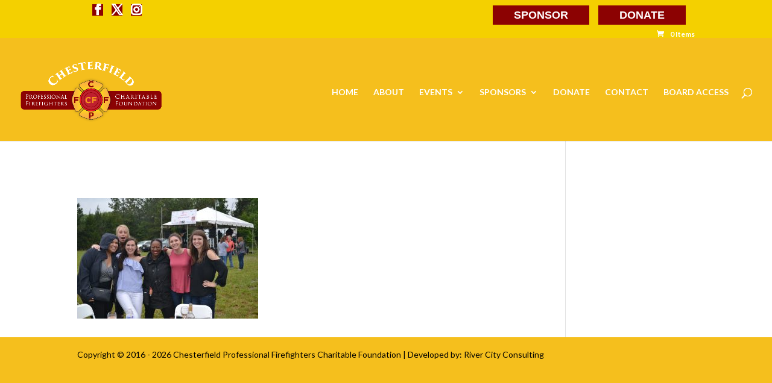

--- FILE ---
content_type: text/html; charset=UTF-8
request_url: https://cpffcf.org/vinoinferno/vino-inferno-photos-2017/dsc_4695/
body_size: 12635
content:
<!DOCTYPE html>
<html lang="en-US">
<head>
	<meta charset="UTF-8" />
<meta http-equiv="X-UA-Compatible" content="IE=edge">
	<link rel="pingback" href="https://cpffcf.org/xmlrpc.php" />

	<script type="text/javascript">
		document.documentElement.className = 'js';
	</script>

	<meta name='robots' content='index, follow, max-image-preview:large, max-snippet:-1, max-video-preview:-1' />
<script type="text/javascript">
			let jqueryParams=[],jQuery=function(r){return jqueryParams=[...jqueryParams,r],jQuery},$=function(r){return jqueryParams=[...jqueryParams,r],$};window.jQuery=jQuery,window.$=jQuery;let customHeadScripts=!1;jQuery.fn=jQuery.prototype={},$.fn=jQuery.prototype={},jQuery.noConflict=function(r){if(window.jQuery)return jQuery=window.jQuery,$=window.jQuery,customHeadScripts=!0,jQuery.noConflict},jQuery.ready=function(r){jqueryParams=[...jqueryParams,r]},$.ready=function(r){jqueryParams=[...jqueryParams,r]},jQuery.load=function(r){jqueryParams=[...jqueryParams,r]},$.load=function(r){jqueryParams=[...jqueryParams,r]},jQuery.fn.ready=function(r){jqueryParams=[...jqueryParams,r]},$.fn.ready=function(r){jqueryParams=[...jqueryParams,r]};</script>
	<!-- This site is optimized with the Yoast SEO plugin v26.7 - https://yoast.com/wordpress/plugins/seo/ -->
	<title>DSC_4695 - Chesterfield Professional Firefighters Charitable Foundation</title>
	<link rel="canonical" href="https://cpffcf.org/vinoinferno/vino-inferno-photos-2017/dsc_4695/" />
	<meta property="og:locale" content="en_US" />
	<meta property="og:type" content="article" />
	<meta property="og:title" content="DSC_4695 - Chesterfield Professional Firefighters Charitable Foundation" />
	<meta property="og:url" content="https://cpffcf.org/vinoinferno/vino-inferno-photos-2017/dsc_4695/" />
	<meta property="og:site_name" content="Chesterfield Professional Firefighters Charitable Foundation" />
	<meta property="og:image" content="https://cpffcf.org/vinoinferno/vino-inferno-photos-2017/dsc_4695" />
	<meta property="og:image:width" content="1024" />
	<meta property="og:image:height" content="683" />
	<meta property="og:image:type" content="image/jpeg" />
	<meta name="twitter:card" content="summary_large_image" />
	<script type="application/ld+json" class="yoast-schema-graph">{"@context":"https://schema.org","@graph":[{"@type":"WebPage","@id":"https://cpffcf.org/vinoinferno/vino-inferno-photos-2017/dsc_4695/","url":"https://cpffcf.org/vinoinferno/vino-inferno-photos-2017/dsc_4695/","name":"DSC_4695 - Chesterfield Professional Firefighters Charitable Foundation","isPartOf":{"@id":"https://cpffcf.org/#website"},"primaryImageOfPage":{"@id":"https://cpffcf.org/vinoinferno/vino-inferno-photos-2017/dsc_4695/#primaryimage"},"image":{"@id":"https://cpffcf.org/vinoinferno/vino-inferno-photos-2017/dsc_4695/#primaryimage"},"thumbnailUrl":"https://cpffcf.org/wp-content/uploads/2017/10/DSC_4695.jpg","datePublished":"2017-10-01T12:59:15+00:00","breadcrumb":{"@id":"https://cpffcf.org/vinoinferno/vino-inferno-photos-2017/dsc_4695/#breadcrumb"},"inLanguage":"en-US","potentialAction":[{"@type":"ReadAction","target":["https://cpffcf.org/vinoinferno/vino-inferno-photos-2017/dsc_4695/"]}]},{"@type":"ImageObject","inLanguage":"en-US","@id":"https://cpffcf.org/vinoinferno/vino-inferno-photos-2017/dsc_4695/#primaryimage","url":"https://cpffcf.org/wp-content/uploads/2017/10/DSC_4695.jpg","contentUrl":"https://cpffcf.org/wp-content/uploads/2017/10/DSC_4695.jpg","width":4608,"height":3072},{"@type":"BreadcrumbList","@id":"https://cpffcf.org/vinoinferno/vino-inferno-photos-2017/dsc_4695/#breadcrumb","itemListElement":[{"@type":"ListItem","position":1,"name":"Home","item":"https://cpffcf.org/"},{"@type":"ListItem","position":2,"name":"VINO INFERNO","item":"https://cpffcf.org/vinoinferno/"},{"@type":"ListItem","position":3,"name":"Vino Inferno Photos 2017","item":"https://cpffcf.org/vinoinferno/vino-inferno-photos-2017/"},{"@type":"ListItem","position":4,"name":"DSC_4695"}]},{"@type":"WebSite","@id":"https://cpffcf.org/#website","url":"https://cpffcf.org/","name":"Chesterfield Professional Firefighters Charitable Foundation","description":"Charitable Foundation, Support for Firefighters","potentialAction":[{"@type":"SearchAction","target":{"@type":"EntryPoint","urlTemplate":"https://cpffcf.org/?s={search_term_string}"},"query-input":{"@type":"PropertyValueSpecification","valueRequired":true,"valueName":"search_term_string"}}],"inLanguage":"en-US"}]}</script>
	<!-- / Yoast SEO plugin. -->


<link rel='dns-prefetch' href='//fonts.googleapis.com' />
<link rel="alternate" type="application/rss+xml" title="Chesterfield Professional Firefighters Charitable Foundation &raquo; Feed" href="https://cpffcf.org/feed/" />
<link rel="alternate" type="application/rss+xml" title="Chesterfield Professional Firefighters Charitable Foundation &raquo; Comments Feed" href="https://cpffcf.org/comments/feed/" />
<link rel="alternate" type="text/calendar" title="Chesterfield Professional Firefighters Charitable Foundation &raquo; iCal Feed" href="https://cpffcf.org/events/?ical=1" />
<link rel="alternate" type="application/rss+xml" title="Chesterfield Professional Firefighters Charitable Foundation &raquo; DSC_4695 Comments Feed" href="https://cpffcf.org/vinoinferno/vino-inferno-photos-2017/dsc_4695/feed/" />
<link rel="alternate" title="oEmbed (JSON)" type="application/json+oembed" href="https://cpffcf.org/wp-json/oembed/1.0/embed?url=https%3A%2F%2Fcpffcf.org%2Fvinoinferno%2Fvino-inferno-photos-2017%2Fdsc_4695%2F" />
<link rel="alternate" title="oEmbed (XML)" type="text/xml+oembed" href="https://cpffcf.org/wp-json/oembed/1.0/embed?url=https%3A%2F%2Fcpffcf.org%2Fvinoinferno%2Fvino-inferno-photos-2017%2Fdsc_4695%2F&#038;format=xml" />
<meta content="CPFFCF v.1.0" name="generator"/><link rel='stylesheet' id='wp-block-library-css' href='https://cpffcf.org/wp-includes/css/dist/block-library/style.min.css?ver=6.9' type='text/css' media='all' />
<style id='global-styles-inline-css' type='text/css'>
:root{--wp--preset--aspect-ratio--square: 1;--wp--preset--aspect-ratio--4-3: 4/3;--wp--preset--aspect-ratio--3-4: 3/4;--wp--preset--aspect-ratio--3-2: 3/2;--wp--preset--aspect-ratio--2-3: 2/3;--wp--preset--aspect-ratio--16-9: 16/9;--wp--preset--aspect-ratio--9-16: 9/16;--wp--preset--color--black: #000000;--wp--preset--color--cyan-bluish-gray: #abb8c3;--wp--preset--color--white: #ffffff;--wp--preset--color--pale-pink: #f78da7;--wp--preset--color--vivid-red: #cf2e2e;--wp--preset--color--luminous-vivid-orange: #ff6900;--wp--preset--color--luminous-vivid-amber: #fcb900;--wp--preset--color--light-green-cyan: #7bdcb5;--wp--preset--color--vivid-green-cyan: #00d084;--wp--preset--color--pale-cyan-blue: #8ed1fc;--wp--preset--color--vivid-cyan-blue: #0693e3;--wp--preset--color--vivid-purple: #9b51e0;--wp--preset--gradient--vivid-cyan-blue-to-vivid-purple: linear-gradient(135deg,rgb(6,147,227) 0%,rgb(155,81,224) 100%);--wp--preset--gradient--light-green-cyan-to-vivid-green-cyan: linear-gradient(135deg,rgb(122,220,180) 0%,rgb(0,208,130) 100%);--wp--preset--gradient--luminous-vivid-amber-to-luminous-vivid-orange: linear-gradient(135deg,rgb(252,185,0) 0%,rgb(255,105,0) 100%);--wp--preset--gradient--luminous-vivid-orange-to-vivid-red: linear-gradient(135deg,rgb(255,105,0) 0%,rgb(207,46,46) 100%);--wp--preset--gradient--very-light-gray-to-cyan-bluish-gray: linear-gradient(135deg,rgb(238,238,238) 0%,rgb(169,184,195) 100%);--wp--preset--gradient--cool-to-warm-spectrum: linear-gradient(135deg,rgb(74,234,220) 0%,rgb(151,120,209) 20%,rgb(207,42,186) 40%,rgb(238,44,130) 60%,rgb(251,105,98) 80%,rgb(254,248,76) 100%);--wp--preset--gradient--blush-light-purple: linear-gradient(135deg,rgb(255,206,236) 0%,rgb(152,150,240) 100%);--wp--preset--gradient--blush-bordeaux: linear-gradient(135deg,rgb(254,205,165) 0%,rgb(254,45,45) 50%,rgb(107,0,62) 100%);--wp--preset--gradient--luminous-dusk: linear-gradient(135deg,rgb(255,203,112) 0%,rgb(199,81,192) 50%,rgb(65,88,208) 100%);--wp--preset--gradient--pale-ocean: linear-gradient(135deg,rgb(255,245,203) 0%,rgb(182,227,212) 50%,rgb(51,167,181) 100%);--wp--preset--gradient--electric-grass: linear-gradient(135deg,rgb(202,248,128) 0%,rgb(113,206,126) 100%);--wp--preset--gradient--midnight: linear-gradient(135deg,rgb(2,3,129) 0%,rgb(40,116,252) 100%);--wp--preset--font-size--small: 13px;--wp--preset--font-size--medium: 20px;--wp--preset--font-size--large: 36px;--wp--preset--font-size--x-large: 42px;--wp--preset--spacing--20: 0.44rem;--wp--preset--spacing--30: 0.67rem;--wp--preset--spacing--40: 1rem;--wp--preset--spacing--50: 1.5rem;--wp--preset--spacing--60: 2.25rem;--wp--preset--spacing--70: 3.38rem;--wp--preset--spacing--80: 5.06rem;--wp--preset--shadow--natural: 6px 6px 9px rgba(0, 0, 0, 0.2);--wp--preset--shadow--deep: 12px 12px 50px rgba(0, 0, 0, 0.4);--wp--preset--shadow--sharp: 6px 6px 0px rgba(0, 0, 0, 0.2);--wp--preset--shadow--outlined: 6px 6px 0px -3px rgb(255, 255, 255), 6px 6px rgb(0, 0, 0);--wp--preset--shadow--crisp: 6px 6px 0px rgb(0, 0, 0);}:root { --wp--style--global--content-size: 823px;--wp--style--global--wide-size: 1080px; }:where(body) { margin: 0; }.wp-site-blocks > .alignleft { float: left; margin-right: 2em; }.wp-site-blocks > .alignright { float: right; margin-left: 2em; }.wp-site-blocks > .aligncenter { justify-content: center; margin-left: auto; margin-right: auto; }:where(.is-layout-flex){gap: 0.5em;}:where(.is-layout-grid){gap: 0.5em;}.is-layout-flow > .alignleft{float: left;margin-inline-start: 0;margin-inline-end: 2em;}.is-layout-flow > .alignright{float: right;margin-inline-start: 2em;margin-inline-end: 0;}.is-layout-flow > .aligncenter{margin-left: auto !important;margin-right: auto !important;}.is-layout-constrained > .alignleft{float: left;margin-inline-start: 0;margin-inline-end: 2em;}.is-layout-constrained > .alignright{float: right;margin-inline-start: 2em;margin-inline-end: 0;}.is-layout-constrained > .aligncenter{margin-left: auto !important;margin-right: auto !important;}.is-layout-constrained > :where(:not(.alignleft):not(.alignright):not(.alignfull)){max-width: var(--wp--style--global--content-size);margin-left: auto !important;margin-right: auto !important;}.is-layout-constrained > .alignwide{max-width: var(--wp--style--global--wide-size);}body .is-layout-flex{display: flex;}.is-layout-flex{flex-wrap: wrap;align-items: center;}.is-layout-flex > :is(*, div){margin: 0;}body .is-layout-grid{display: grid;}.is-layout-grid > :is(*, div){margin: 0;}body{padding-top: 0px;padding-right: 0px;padding-bottom: 0px;padding-left: 0px;}:root :where(.wp-element-button, .wp-block-button__link){background-color: #32373c;border-width: 0;color: #fff;font-family: inherit;font-size: inherit;font-style: inherit;font-weight: inherit;letter-spacing: inherit;line-height: inherit;padding-top: calc(0.667em + 2px);padding-right: calc(1.333em + 2px);padding-bottom: calc(0.667em + 2px);padding-left: calc(1.333em + 2px);text-decoration: none;text-transform: inherit;}.has-black-color{color: var(--wp--preset--color--black) !important;}.has-cyan-bluish-gray-color{color: var(--wp--preset--color--cyan-bluish-gray) !important;}.has-white-color{color: var(--wp--preset--color--white) !important;}.has-pale-pink-color{color: var(--wp--preset--color--pale-pink) !important;}.has-vivid-red-color{color: var(--wp--preset--color--vivid-red) !important;}.has-luminous-vivid-orange-color{color: var(--wp--preset--color--luminous-vivid-orange) !important;}.has-luminous-vivid-amber-color{color: var(--wp--preset--color--luminous-vivid-amber) !important;}.has-light-green-cyan-color{color: var(--wp--preset--color--light-green-cyan) !important;}.has-vivid-green-cyan-color{color: var(--wp--preset--color--vivid-green-cyan) !important;}.has-pale-cyan-blue-color{color: var(--wp--preset--color--pale-cyan-blue) !important;}.has-vivid-cyan-blue-color{color: var(--wp--preset--color--vivid-cyan-blue) !important;}.has-vivid-purple-color{color: var(--wp--preset--color--vivid-purple) !important;}.has-black-background-color{background-color: var(--wp--preset--color--black) !important;}.has-cyan-bluish-gray-background-color{background-color: var(--wp--preset--color--cyan-bluish-gray) !important;}.has-white-background-color{background-color: var(--wp--preset--color--white) !important;}.has-pale-pink-background-color{background-color: var(--wp--preset--color--pale-pink) !important;}.has-vivid-red-background-color{background-color: var(--wp--preset--color--vivid-red) !important;}.has-luminous-vivid-orange-background-color{background-color: var(--wp--preset--color--luminous-vivid-orange) !important;}.has-luminous-vivid-amber-background-color{background-color: var(--wp--preset--color--luminous-vivid-amber) !important;}.has-light-green-cyan-background-color{background-color: var(--wp--preset--color--light-green-cyan) !important;}.has-vivid-green-cyan-background-color{background-color: var(--wp--preset--color--vivid-green-cyan) !important;}.has-pale-cyan-blue-background-color{background-color: var(--wp--preset--color--pale-cyan-blue) !important;}.has-vivid-cyan-blue-background-color{background-color: var(--wp--preset--color--vivid-cyan-blue) !important;}.has-vivid-purple-background-color{background-color: var(--wp--preset--color--vivid-purple) !important;}.has-black-border-color{border-color: var(--wp--preset--color--black) !important;}.has-cyan-bluish-gray-border-color{border-color: var(--wp--preset--color--cyan-bluish-gray) !important;}.has-white-border-color{border-color: var(--wp--preset--color--white) !important;}.has-pale-pink-border-color{border-color: var(--wp--preset--color--pale-pink) !important;}.has-vivid-red-border-color{border-color: var(--wp--preset--color--vivid-red) !important;}.has-luminous-vivid-orange-border-color{border-color: var(--wp--preset--color--luminous-vivid-orange) !important;}.has-luminous-vivid-amber-border-color{border-color: var(--wp--preset--color--luminous-vivid-amber) !important;}.has-light-green-cyan-border-color{border-color: var(--wp--preset--color--light-green-cyan) !important;}.has-vivid-green-cyan-border-color{border-color: var(--wp--preset--color--vivid-green-cyan) !important;}.has-pale-cyan-blue-border-color{border-color: var(--wp--preset--color--pale-cyan-blue) !important;}.has-vivid-cyan-blue-border-color{border-color: var(--wp--preset--color--vivid-cyan-blue) !important;}.has-vivid-purple-border-color{border-color: var(--wp--preset--color--vivid-purple) !important;}.has-vivid-cyan-blue-to-vivid-purple-gradient-background{background: var(--wp--preset--gradient--vivid-cyan-blue-to-vivid-purple) !important;}.has-light-green-cyan-to-vivid-green-cyan-gradient-background{background: var(--wp--preset--gradient--light-green-cyan-to-vivid-green-cyan) !important;}.has-luminous-vivid-amber-to-luminous-vivid-orange-gradient-background{background: var(--wp--preset--gradient--luminous-vivid-amber-to-luminous-vivid-orange) !important;}.has-luminous-vivid-orange-to-vivid-red-gradient-background{background: var(--wp--preset--gradient--luminous-vivid-orange-to-vivid-red) !important;}.has-very-light-gray-to-cyan-bluish-gray-gradient-background{background: var(--wp--preset--gradient--very-light-gray-to-cyan-bluish-gray) !important;}.has-cool-to-warm-spectrum-gradient-background{background: var(--wp--preset--gradient--cool-to-warm-spectrum) !important;}.has-blush-light-purple-gradient-background{background: var(--wp--preset--gradient--blush-light-purple) !important;}.has-blush-bordeaux-gradient-background{background: var(--wp--preset--gradient--blush-bordeaux) !important;}.has-luminous-dusk-gradient-background{background: var(--wp--preset--gradient--luminous-dusk) !important;}.has-pale-ocean-gradient-background{background: var(--wp--preset--gradient--pale-ocean) !important;}.has-electric-grass-gradient-background{background: var(--wp--preset--gradient--electric-grass) !important;}.has-midnight-gradient-background{background: var(--wp--preset--gradient--midnight) !important;}.has-small-font-size{font-size: var(--wp--preset--font-size--small) !important;}.has-medium-font-size{font-size: var(--wp--preset--font-size--medium) !important;}.has-large-font-size{font-size: var(--wp--preset--font-size--large) !important;}.has-x-large-font-size{font-size: var(--wp--preset--font-size--x-large) !important;}
/*# sourceURL=global-styles-inline-css */
</style>

<link rel='stylesheet' id='wp-components-css' href='https://cpffcf.org/wp-includes/css/dist/components/style.min.css?ver=6.9' type='text/css' media='all' />
<link rel='stylesheet' id='wp-preferences-css' href='https://cpffcf.org/wp-includes/css/dist/preferences/style.min.css?ver=6.9' type='text/css' media='all' />
<link rel='stylesheet' id='wp-block-editor-css' href='https://cpffcf.org/wp-includes/css/dist/block-editor/style.min.css?ver=6.9' type='text/css' media='all' />
<link rel='stylesheet' id='popup-maker-block-library-style-css' href='https://cpffcf.org/wp-content/plugins/popup-maker/dist/packages/block-library-style.css?ver=dbea705cfafe089d65f1' type='text/css' media='all' />
<link rel='stylesheet' id='hero-animations-lib-css' href='https://cpffcf.org/wp-content/plugins/css-hero-animator/assets/lib/animations.css?ver=6.9' type='text/css' media='all' />
<link rel='stylesheet' id='page-visit-counter-pro-css' href='https://cpffcf.org/wp-content/plugins/page-visit-counter/public/css/page-visit-counter-public.css?ver=6.0.8' type='text/css' media='all' />
<link rel='stylesheet' id='woocommerce-layout-css' href='https://cpffcf.org/wp-content/plugins/woocommerce/assets/css/woocommerce-layout.css?ver=10.4.3' type='text/css' media='all' />
<link rel='stylesheet' id='woocommerce-smallscreen-css' href='https://cpffcf.org/wp-content/plugins/woocommerce/assets/css/woocommerce-smallscreen.css?ver=10.4.3' type='text/css' media='only screen and (max-width: 768px)' />
<link rel='stylesheet' id='woocommerce-general-css' href='https://cpffcf.org/wp-content/plugins/woocommerce/assets/css/woocommerce.css?ver=10.4.3' type='text/css' media='all' />
<style id='woocommerce-inline-inline-css' type='text/css'>
.woocommerce form .form-row .required { visibility: visible; }
/*# sourceURL=woocommerce-inline-inline-css */
</style>
<link rel='stylesheet' id='wp-polls-css' href='https://cpffcf.org/wp-content/plugins/wp-polls/polls-css.css?ver=2.77.3' type='text/css' media='all' />
<style id='wp-polls-inline-css' type='text/css'>
.wp-polls .pollbar {
	margin: 1px;
	font-size: 14px;
	line-height: 16px;
	height: 16px;
	background: #F5BF1D;
	border: 1px solid #c8c8c8;
}

/*# sourceURL=wp-polls-inline-css */
</style>
<link rel='stylesheet' id='et-builder-googlefonts-cached-css' href='https://fonts.googleapis.com/css?family=Lato:100,100italic,300,300italic,regular,italic,700,700italic,900,900italic&#038;subset=latin,latin-ext&#038;display=swap' type='text/css' media='all' />
<link rel='stylesheet' id='divi-style-parent-css' href='https://cpffcf.org/wp-content/themes/Divi/style-static.min.css?ver=4.27.5' type='text/css' media='all' />
<link rel='stylesheet' id='divi-style-pum-css' href='https://cpffcf.org/wp-content/themes/cpffcf/style.css?ver=4.27.5' type='text/css' media='all' />
<script type="text/javascript" src="https://cpffcf.org/wp-content/plugins/css-hero/assets/js/prefixfree.min.js?ver=6.9" id="prefixfree-js"></script>
<script type="text/javascript" src="https://cpffcf.org/wp-includes/js/jquery/jquery.min.js?ver=3.7.1" id="jquery-core-js"></script>
<script type="text/javascript" src="https://cpffcf.org/wp-includes/js/jquery/jquery-migrate.min.js?ver=3.4.1" id="jquery-migrate-js"></script>
<script type="text/javascript" id="jquery-js-after">
/* <![CDATA[ */
jqueryParams.length&&$.each(jqueryParams,function(e,r){if("function"==typeof r){var n=String(r);n.replace("$","jQuery");var a=new Function("return "+n)();$(document).ready(a)}});
//# sourceURL=jquery-js-after
/* ]]> */
</script>
<script type="text/javascript" src="https://cpffcf.org/wp-content/plugins/page-visit-counter/public/js/page-visit-counter-public.js?ver=6.0.8" id="page-visit-counter-pro-js"></script>
<script type="text/javascript" id="snazzymaps-js-js-extra">
/* <![CDATA[ */
var SnazzyDataForSnazzyMaps = [];
SnazzyDataForSnazzyMaps={"id":29285,"name":"Orange breath","description":"just orange, with some white and gray","url":"https:\/\/snazzymaps.com\/style\/29285\/orange-breath","imageUrl":"https:\/\/snazzy-maps-cdn.azureedge.net\/assets\/29285-orange-breath.png?v=20160909081857","json":"[{\"featureType\":\"all\",\"elementType\":\"labels.text.fill\",\"stylers\":[{\"color\":\"#000000\"},{\"weight\":\"1.05\"}]},{\"featureType\":\"all\",\"elementType\":\"labels.text.stroke\",\"stylers\":[{\"color\":\"#ffffff\"},{\"weight\":\"1.02\"}]},{\"featureType\":\"administrative.province\",\"elementType\":\"all\",\"stylers\":[{\"visibility\":\"on\"}]},{\"featureType\":\"landscape\",\"elementType\":\"all\",\"stylers\":[{\"visibility\":\"on\"},{\"hue\":\"#ff0000\"},{\"saturation\":\"-100\"},{\"lightness\":\"27\"}]},{\"featureType\":\"landscape.man_made\",\"elementType\":\"all\",\"stylers\":[{\"saturation\":\"-100\"},{\"lightness\":\"68\"}]},{\"featureType\":\"landscape.man_made\",\"elementType\":\"geometry.stroke\",\"stylers\":[{\"weight\":\"0.01\"},{\"saturation\":\"100\"},{\"lightness\":\"-21\"},{\"color\":\"#fccc9e\"}]},{\"featureType\":\"poi\",\"elementType\":\"all\",\"stylers\":[{\"visibility\":\"simplified\"},{\"saturation\":\"-100\"},{\"lightness\":\"57\"},{\"gamma\":\"2.51\"}]},{\"featureType\":\"poi\",\"elementType\":\"labels.text\",\"stylers\":[{\"saturation\":\"-100\"},{\"lightness\":\"-32\"}]},{\"featureType\":\"road\",\"elementType\":\"all\",\"stylers\":[{\"saturation\":-100},{\"lightness\":45}]},{\"featureType\":\"road\",\"elementType\":\"geometry.fill\",\"stylers\":[{\"visibility\":\"on\"},{\"color\":\"#f7f6f5\"}]},{\"featureType\":\"road\",\"elementType\":\"geometry.stroke\",\"stylers\":[{\"color\":\"#facaa3\"}]},{\"featureType\":\"road.highway\",\"elementType\":\"all\",\"stylers\":[{\"visibility\":\"simplified\"},{\"saturation\":\"-100\"}]},{\"featureType\":\"road.highway\",\"elementType\":\"geometry.fill\",\"stylers\":[{\"color\":\"#ffc59b\"}]},{\"featureType\":\"road.highway\",\"elementType\":\"geometry.stroke\",\"stylers\":[{\"color\":\"#ffb363\"}]},{\"featureType\":\"road.arterial\",\"elementType\":\"all\",\"stylers\":[{\"visibility\":\"on\"},{\"saturation\":\"-100\"},{\"lightness\":\"33\"}]},{\"featureType\":\"road.arterial\",\"elementType\":\"geometry.fill\",\"stylers\":[{\"color\":\"#ffbe71\"}]},{\"featureType\":\"road.arterial\",\"elementType\":\"geometry.stroke\",\"stylers\":[{\"color\":\"#ffdbb6\"},{\"visibility\":\"simplified\"}]},{\"featureType\":\"road.local\",\"elementType\":\"all\",\"stylers\":[{\"visibility\":\"on\"},{\"saturation\":\"-100\"},{\"lightness\":\"40\"}]},{\"featureType\":\"road.local\",\"elementType\":\"geometry.fill\",\"stylers\":[{\"color\":\"#fbe9d4\"},{\"saturation\":\"-8\"}]},{\"featureType\":\"road.local\",\"elementType\":\"geometry.stroke\",\"stylers\":[{\"color\":\"#ffe7d5\"},{\"weight\":\"0.84\"}]},{\"featureType\":\"transit\",\"elementType\":\"all\",\"stylers\":[{\"visibility\":\"simplified\"},{\"saturation\":\"-100\"}]},{\"featureType\":\"water\",\"elementType\":\"all\",\"stylers\":[{\"color\":\"#ed842c\"},{\"visibility\":\"on\"}]}]","views":696,"favorites":5,"createdBy":{"name":"second_to_none","url":null},"createdOn":"2015-08-01T18:29:34.437","tags":["complex","light"],"colors":["gray","orange","white"]};
//# sourceURL=snazzymaps-js-js-extra
/* ]]> */
</script>
<script type="text/javascript" src="https://cpffcf.org/wp-content/plugins/snazzy-maps/snazzymaps.js?ver=1.5.0" id="snazzymaps-js-js"></script>
<script type="text/javascript" src="https://cpffcf.org/wp-content/plugins/stop-user-enumeration/frontend/js/frontend.js?ver=1.7.7" id="stop-user-enumeration-js" defer="defer" data-wp-strategy="defer"></script>
<script type="text/javascript" src="https://cpffcf.org/wp-content/plugins/woocommerce/assets/js/jquery-blockui/jquery.blockUI.min.js?ver=2.7.0-wc.10.4.3" id="wc-jquery-blockui-js" defer="defer" data-wp-strategy="defer"></script>
<script type="text/javascript" id="wc-add-to-cart-js-extra">
/* <![CDATA[ */
var wc_add_to_cart_params = {"ajax_url":"/wp-admin/admin-ajax.php","wc_ajax_url":"/?wc-ajax=%%endpoint%%","i18n_view_cart":"View cart","cart_url":"https://cpffcf.org/cart/","is_cart":"","cart_redirect_after_add":"no"};
//# sourceURL=wc-add-to-cart-js-extra
/* ]]> */
</script>
<script type="text/javascript" src="https://cpffcf.org/wp-content/plugins/woocommerce/assets/js/frontend/add-to-cart.min.js?ver=10.4.3" id="wc-add-to-cart-js" defer="defer" data-wp-strategy="defer"></script>
<script type="text/javascript" src="https://cpffcf.org/wp-content/plugins/woocommerce/assets/js/js-cookie/js.cookie.min.js?ver=2.1.4-wc.10.4.3" id="wc-js-cookie-js" defer="defer" data-wp-strategy="defer"></script>
<script type="text/javascript" id="woocommerce-js-extra">
/* <![CDATA[ */
var woocommerce_params = {"ajax_url":"/wp-admin/admin-ajax.php","wc_ajax_url":"/?wc-ajax=%%endpoint%%","i18n_password_show":"Show password","i18n_password_hide":"Hide password"};
//# sourceURL=woocommerce-js-extra
/* ]]> */
</script>
<script type="text/javascript" src="https://cpffcf.org/wp-content/plugins/woocommerce/assets/js/frontend/woocommerce.min.js?ver=10.4.3" id="woocommerce-js" defer="defer" data-wp-strategy="defer"></script>
<link rel="https://api.w.org/" href="https://cpffcf.org/wp-json/" /><link rel="alternate" title="JSON" type="application/json" href="https://cpffcf.org/wp-json/wp/v2/media/4817" /><link rel="EditURI" type="application/rsd+xml" title="RSD" href="https://cpffcf.org/xmlrpc.php?rsd" />
<meta name="generator" content="WordPress 6.9" />
<meta name="generator" content="WooCommerce 10.4.3" />
<link rel='shortlink' href='https://cpffcf.org/?p=4817' />
<!-- Start CSSHero.org Dynamic CSS & Fonts Loading -->
	 <link rel="stylesheet" type="text/css" media="all" href="https://cpffcf.org/?wpcss_action=show_css" data-apply-prefixfree />
	 <link href='//fonts.googleapis.com/css?family=Abel%7CLato%7C' rel='stylesheet' type='text/css'> 	 <!-- End CSSHero.org Dynamic CSS & Fonts Loading -->    
	<meta name="et-api-version" content="v1"><meta name="et-api-origin" content="https://cpffcf.org"><link rel="https://theeventscalendar.com/" href="https://cpffcf.org/wp-json/tribe/tickets/v1/" /><meta name="tec-api-version" content="v1"><meta name="tec-api-origin" content="https://cpffcf.org"><link rel="alternate" href="https://cpffcf.org/wp-json/tribe/events/v1/" /><meta name="viewport" content="width=device-width, initial-scale=1.0, maximum-scale=1.0, user-scalable=0" /><link rel="shortcut icon" href="https://cpffcf.org/wp-content/uploads/2016/07/favicon.png" />	<noscript><style>.woocommerce-product-gallery{ opacity: 1 !important; }</style></noscript>
	<style type="text/css" id="custom-background-css">
body.custom-background { background-color: #f5bf1d; }
</style>
	<link rel="stylesheet" id="et-divi-customizer-global-cached-inline-styles" href="https://cpffcf.org/wp-content/et-cache/global/et-divi-customizer-global.min.css?ver=1765376230" /><link rel='stylesheet' id='wc-blocks-style-css' href='https://cpffcf.org/wp-content/plugins/woocommerce/assets/client/blocks/wc-blocks.css?ver=wc-10.4.3' type='text/css' media='all' />
</head>
<body class="attachment wp-singular attachment-template-default attachmentid-4817 attachment-jpeg custom-background wp-theme-Divi wp-child-theme-cpffcf theme-Divi woocommerce-no-js tribe-no-js page-template-cpffcf tec-no-tickets-on-recurring tec-no-rsvp-on-recurring et_pb_button_helper_class et_fullwidth_nav et_fixed_nav et_show_nav et_secondary_nav_enabled et_secondary_nav_two_panels et_primary_nav_dropdown_animation_expand et_secondary_nav_dropdown_animation_fade et_header_style_left et_pb_footer_columns4 et_cover_background et_pb_gutter osx et_pb_gutters3 et_right_sidebar et_divi_theme et-db tribe-theme-Divi">
	<div id="page-container">

					<div id="top-header">
			<div class="container clearfix">

			
				<div id="et-info">
									<span id="et-info-phone"><div class="addedtop-right"><a href="https://cpffcf.org/donate/" class="DONATE">DONATE</a> </div><div class="addedtop-right"><a href="https://cpffcf.org/become-a-sponsor/" class="DONATE">SPONSOR</a> </div></span>
				
				
				<ul class="et-social-icons">

	<li class="et-social-icon et-social-facebook">
		<a href="https://www.facebook.com/Chesterfield-Professional-Firefighters-Charitable-Foundation-122426667777687" class="icon">
			<span>Facebook</span>
		</a>
	</li>
	<li class="et-social-icon et-social-twitter">
		<a href="https://twitter.com/search?q=chesterfield%20professional%20firefighters%20charitable%20foundation" class="icon">
			<span>X</span>
		</a>
	</li>
	<li class="et-social-icon et-social-instagram">
		<a href="http://instagram.com/cpffcf" class="icon">
			<span>Instagram</span>
		</a>
	</li>

</ul>				</div>

			
				<div id="et-secondary-menu">
				<div class="et_duplicate_social_icons">
								<ul class="et-social-icons">

	<li class="et-social-icon et-social-facebook">
		<a href="https://www.facebook.com/Chesterfield-Professional-Firefighters-Charitable-Foundation-122426667777687" class="icon">
			<span>Facebook</span>
		</a>
	</li>
	<li class="et-social-icon et-social-twitter">
		<a href="https://twitter.com/search?q=chesterfield%20professional%20firefighters%20charitable%20foundation" class="icon">
			<span>X</span>
		</a>
	</li>
	<li class="et-social-icon et-social-instagram">
		<a href="http://instagram.com/cpffcf" class="icon">
			<span>Instagram</span>
		</a>
	</li>

</ul>
							</div><a href="https://cpffcf.org/cart/" class="et-cart-info">
				<span>0 Items</span>
			</a>				</div>

			</div>
		</div>
		
	
			<header id="main-header" data-height-onload="134">
			<div class="container clearfix et_menu_container">
							<div class="logo_container">
					<span class="logo_helper"></span>
					<a href="https://cpffcf.org/">
						<img src="https://cpffcf.org/wp-content/uploads/2016/07/white-logo.png" width="1026" height="450" alt="Chesterfield Professional Firefighters Charitable Foundation" id="logo" data-height-percentage="100" />
					</a>
				</div>
							<div id="et-top-navigation" data-height="134" data-fixed-height="40">
											<nav id="top-menu-nav">
						<ul id="top-menu" class="nav"><li id="menu-item-112" class="menu-item menu-item-type-post_type menu-item-object-page menu-item-home menu-item-112"><a href="https://cpffcf.org/">HOME</a></li>
<li id="menu-item-128" class="menu-item menu-item-type-post_type menu-item-object-page menu-item-128"><a href="https://cpffcf.org/about/">ABOUT</a></li>
<li id="menu-item-133" class="menu-item menu-item-type-custom menu-item-object-custom menu-item-has-children menu-item-133"><a>EVENTS</a>
<ul class="sub-menu">
	<li id="menu-item-5146" class="menu-item menu-item-type-post_type menu-item-object-page menu-item-5146"><a href="https://cpffcf.org/reverse-raffle/">Reverse Raffle</a></li>
	<li id="menu-item-5994" class="menu-item menu-item-type-post_type menu-item-object-page menu-item-5994"><a href="https://cpffcf.org/skeet-n-eat/">Skeet N Eat</a></li>
	<li id="menu-item-9100" class="menu-item menu-item-type-post_type menu-item-object-page menu-item-9100"><a href="https://cpffcf.org/kitchen-classic/">FIREHOUSE KITCHEN CLASSIC Pickleball Tournament</a></li>
	<li id="menu-item-142" class="menu-item menu-item-type-post_type menu-item-object-page menu-item-142"><a href="https://cpffcf.org/recruit-school-challenge/">RECRUIT SCHOOL CHALLENGE</a></li>
	<li id="menu-item-2957" class="menu-item menu-item-type-custom menu-item-object-custom menu-item-has-children menu-item-2957"><a>PAST EVENTS</a>
	<ul class="sub-menu">
		<li id="menu-item-144" class="menu-item menu-item-type-post_type menu-item-object-page menu-item-144"><a href="https://cpffcf.org/rockfish-derby/">ROCKFISH DERBY</a></li>
		<li id="menu-item-145" class="menu-item menu-item-type-post_type menu-item-object-page menu-item-145"><a href="https://cpffcf.org/vinoinferno/">VINO INFERNO</a></li>
	</ul>
</li>
</ul>
</li>
<li id="menu-item-129" class="menu-item menu-item-type-custom menu-item-object-custom menu-item-has-children menu-item-129"><a>SPONSORS</a>
<ul class="sub-menu">
	<li id="menu-item-124" class="menu-item menu-item-type-post_type menu-item-object-page menu-item-124"><a href="https://cpffcf.org/our-sponsors/">OUR SPONSORS</a></li>
	<li id="menu-item-132" class="menu-item menu-item-type-post_type menu-item-object-page menu-item-132"><a href="https://cpffcf.org/become-a-sponsor/">BECOME A SPONSOR</a></li>
</ul>
</li>
<li id="menu-item-127" class="menu-item menu-item-type-post_type menu-item-object-page menu-item-127"><a href="https://cpffcf.org/donate/">DONATE</a></li>
<li id="menu-item-126" class="menu-item menu-item-type-post_type menu-item-object-page menu-item-126"><a href="https://cpffcf.org/contact-us/">CONTACT</a></li>
<li id="menu-item-3276" class="menu-item menu-item-type-post_type menu-item-object-page menu-item-3276"><a href="https://cpffcf.org/board-member-page/">BOARD ACCESS</a></li>
</ul>						</nav>
					
					
					
											<div id="et_top_search">
							<span id="et_search_icon"></span>
						</div>
					
					<div id="et_mobile_nav_menu">
				<div class="mobile_nav closed">
					<span class="select_page">Select Page</span>
					<span class="mobile_menu_bar mobile_menu_bar_toggle"></span>
				</div>
			</div>				</div> <!-- #et-top-navigation -->
			</div> <!-- .container -->
						<div class="et_search_outer">
				<div class="container et_search_form_container">
					<form role="search" method="get" class="et-search-form" action="https://cpffcf.org/">
					<input type="search" class="et-search-field" placeholder="Search &hellip;" value="" name="s" title="Search for:" />					</form>
					<span class="et_close_search_field"></span>
				</div>
			</div>
					</header> <!-- #main-header -->
			<div id="et-main-area">
	
<div id="main-content">


	<div class="container">
		<div id="content-area" class="clearfix">
			<div id="left-area">


			
				<article id="post-4817" class="post-4817 attachment type-attachment status-inherit hentry">

				
					<h1 class="entry-title main_title">DSC_4695</h1>
				
				
					<div class="entry-content">
					<p class="attachment"><a href='https://cpffcf.org/wp-content/uploads/2017/10/DSC_4695.jpg'><img loading="lazy" decoding="async" width="300" height="200" src="https://cpffcf.org/wp-content/uploads/2017/10/DSC_4695-300x200.jpg" class="attachment-medium size-medium" alt="" srcset="https://cpffcf.org/wp-content/uploads/2017/10/DSC_4695-300x200.jpg 300w, https://cpffcf.org/wp-content/uploads/2017/10/DSC_4695-1800x1200.jpg 1800w, https://cpffcf.org/wp-content/uploads/2017/10/DSC_4695-768x512.jpg 768w, https://cpffcf.org/wp-content/uploads/2017/10/DSC_4695-1024x683.jpg 1024w, https://cpffcf.org/wp-content/uploads/2017/10/DSC_4695-1080x720.jpg 1080w" sizes="(max-width: 300px) 100vw, 300px" /></a></p>
 					</div>

				
				</article>

			

			</div>

					</div>
	</div>


</div>


			<footer id="main-footer">
				

		
				<div id="footer-bottom">
					<div class="container clearfix">
				
						<p id="footer-info">Copyright &copy; 2016 - 2026 <a href="http://72.52.245.18/~cpffcf">Chesterfield Professional Firefighters Charitable Foundation</a> | Developed by: <a href="http://www.rivercityconsulting.com">River City Consulting</a></p>
					</div>	<!-- .container -->
				</div>
			</footer> <!-- #main-footer -->
		</div> <!-- #et-main-area -->


	</div> <!-- #page-container -->

	<script type="speculationrules">
{"prefetch":[{"source":"document","where":{"and":[{"href_matches":"/*"},{"not":{"href_matches":["/wp-*.php","/wp-admin/*","/wp-content/uploads/*","/wp-content/*","/wp-content/plugins/*","/wp-content/themes/cpffcf/*","/wp-content/themes/Divi/*","/*\\?(.+)"]}},{"not":{"selector_matches":"a[rel~=\"nofollow\"]"}},{"not":{"selector_matches":".no-prefetch, .no-prefetch a"}}]},"eagerness":"conservative"}]}
</script>
			<script type="text/javascript">
				jQuery(document).ready(function(){
					var wpfcWpfcAjaxCall = function(polls){
						if(polls.length > 0){
							poll_id = polls.last().attr('id').match(/\d+/)[0];

							jQuery.ajax({
								type: 'POST', 
								url: pollsL10n.ajax_url,
								dataType : "json",
								data : {"action": "wpfc_wppolls_ajax_request", "poll_id": poll_id, "nonce" : "15b17d98f3"},
								cache: false, 
								success: function(data){
									if(data === true){
										poll_result(poll_id);
									}else if(data === false){
										poll_booth(poll_id);
									}
									polls.length = polls.length - 1;

									setTimeout(function(){
										wpfcWpfcAjaxCall(polls);
									}, 1000);
								}
							});
						}
					};

					var polls = jQuery('div[id^=\"polls-\"][id$=\"-loading\"]');
					wpfcWpfcAjaxCall(polls);
				});
			</script>		<script>
		( function ( body ) {
			'use strict';
			body.className = body.className.replace( /\btribe-no-js\b/, 'tribe-js' );
		} )( document.body );
		</script>
		<script> /* <![CDATA[ */var tribe_l10n_datatables = {"aria":{"sort_ascending":": activate to sort column ascending","sort_descending":": activate to sort column descending"},"length_menu":"Show _MENU_ entries","empty_table":"No data available in table","info":"Showing _START_ to _END_ of _TOTAL_ entries","info_empty":"Showing 0 to 0 of 0 entries","info_filtered":"(filtered from _MAX_ total entries)","zero_records":"No matching records found","search":"Search:","all_selected_text":"All items on this page were selected. ","select_all_link":"Select all pages","clear_selection":"Clear Selection.","pagination":{"all":"All","next":"Next","previous":"Previous"},"select":{"rows":{"0":"","_":": Selected %d rows","1":": Selected 1 row"}},"datepicker":{"dayNames":["Sunday","Monday","Tuesday","Wednesday","Thursday","Friday","Saturday"],"dayNamesShort":["Sun","Mon","Tue","Wed","Thu","Fri","Sat"],"dayNamesMin":["S","M","T","W","T","F","S"],"monthNames":["January","February","March","April","May","June","July","August","September","October","November","December"],"monthNamesShort":["January","February","March","April","May","June","July","August","September","October","November","December"],"monthNamesMin":["Jan","Feb","Mar","Apr","May","Jun","Jul","Aug","Sep","Oct","Nov","Dec"],"nextText":"Next","prevText":"Prev","currentText":"Today","closeText":"Done","today":"Today","clear":"Clear"},"registration_prompt":"There is unsaved attendee information. Are you sure you want to continue?"};/* ]]> */ </script>	<script type='text/javascript'>
		(function () {
			var c = document.body.className;
			c = c.replace(/woocommerce-no-js/, 'woocommerce-js');
			document.body.className = c;
		})();
	</script>
	<script type="text/javascript" src="https://cpffcf.org/wp-content/plugins/event-tickets/common/build/js/user-agent.js?ver=da75d0bdea6dde3898df" id="tec-user-agent-js"></script>
<script type="text/javascript" src="https://cpffcf.org/wp-content/plugins/css-hero-animator/assets/lib/css3-animate-it.js?ver=1.0.0" id="hero-animations-lib-js"></script>
<script type="text/javascript" id="hero-animator-applier-js-extra">
/* <![CDATA[ */
var ajax_object = {"ajax_url":"https://cpffcf.org/wp-admin/admin-ajax.php","chanimator_current_step":"[{\"item\":\"HTML \u003E BODY \u003E DIV#page-container \u003E DIV#et-main-area \u003E DIV#main-content \u003E ARTICLE \u003E DIV.entry-content \u003E DIV.et_pb_section.et_pb_section_0.et_pb_with_background.et_section_regular \u003E DIV.et_pb_row.et_pb_row_0.et_pb_gutters1.et_pb_row_fullwidth \u003E DIV.et_pb_column.et_pb_column_1_2.et_pb_column_0\",\"animation\":\"fadeInRightShort\",\"disable_mobile\":\"yes\",\"run_once\":\"yes\"}]"};
//# sourceURL=hero-animator-applier-js-extra
/* ]]> */
</script>
<script type="text/javascript" src="https://cpffcf.org/wp-content/plugins/css-hero-animator/assets/animator-applier.js?ver=1.0.0" id="hero-animator-applier-js"></script>
<script type="text/javascript" id="wp-polls-js-extra">
/* <![CDATA[ */
var pollsL10n = {"ajax_url":"https://cpffcf.org/wp-admin/admin-ajax.php","text_wait":"Your last request is still being processed. Please wait a while ...","text_valid":"Please choose a valid poll answer.","text_multiple":"Maximum number of choices allowed: ","show_loading":"1","show_fading":"1"};
//# sourceURL=wp-polls-js-extra
/* ]]> */
</script>
<script type="text/javascript" src="https://cpffcf.org/wp-content/plugins/wp-polls/polls-js.js?ver=2.77.3" id="wp-polls-js"></script>
<script type="text/javascript" id="divi-custom-script-js-extra">
/* <![CDATA[ */
var DIVI = {"item_count":"%d Item","items_count":"%d Items"};
var et_builder_utils_params = {"condition":{"diviTheme":true,"extraTheme":false},"scrollLocations":["app","top"],"builderScrollLocations":{"desktop":"app","tablet":"app","phone":"app"},"onloadScrollLocation":"app","builderType":"fe"};
var et_frontend_scripts = {"builderCssContainerPrefix":"#et-boc","builderCssLayoutPrefix":"#et-boc .et-l"};
var et_pb_custom = {"ajaxurl":"https://cpffcf.org/wp-admin/admin-ajax.php","images_uri":"https://cpffcf.org/wp-content/themes/Divi/images","builder_images_uri":"https://cpffcf.org/wp-content/themes/Divi/includes/builder/images","et_frontend_nonce":"755a2583ef","subscription_failed":"Please, check the fields below to make sure you entered the correct information.","et_ab_log_nonce":"7b9e5507f2","fill_message":"Please, fill in the following fields:","contact_error_message":"Please, fix the following errors:","invalid":"Invalid email","captcha":"Captcha","prev":"Prev","previous":"Previous","next":"Next","wrong_captcha":"You entered the wrong number in captcha.","wrong_checkbox":"Checkbox","ignore_waypoints":"no","is_divi_theme_used":"1","widget_search_selector":".widget_search","ab_tests":[],"is_ab_testing_active":"","page_id":"4817","unique_test_id":"","ab_bounce_rate":"5","is_cache_plugin_active":"yes","is_shortcode_tracking":"","tinymce_uri":"https://cpffcf.org/wp-content/themes/Divi/includes/builder/frontend-builder/assets/vendors","accent_color":"#910202","waypoints_options":{"context":[".pum-overlay"]}};
var et_pb_box_shadow_elements = [];
//# sourceURL=divi-custom-script-js-extra
/* ]]> */
</script>
<script type="text/javascript" src="https://cpffcf.org/wp-content/themes/Divi/js/scripts.min.js?ver=4.27.5" id="divi-custom-script-js"></script>
<script type="text/javascript" src="https://cpffcf.org/wp-content/themes/Divi/includes/builder/feature/dynamic-assets/assets/js/jquery.fitvids.js?ver=4.27.5" id="fitvids-js"></script>
<script type="text/javascript" src="https://cpffcf.org/wp-includes/js/comment-reply.min.js?ver=6.9" id="comment-reply-js" async="async" data-wp-strategy="async" fetchpriority="low"></script>
<script type="text/javascript" src="https://cpffcf.org/wp-content/themes/Divi/includes/builder/feature/dynamic-assets/assets/js/jquery.mobile.js?ver=4.27.5" id="jquery-mobile-js"></script>
<script type="text/javascript" src="https://cpffcf.org/wp-content/themes/Divi/includes/builder/feature/dynamic-assets/assets/js/magnific-popup.js?ver=4.27.5" id="magnific-popup-js"></script>
<script type="text/javascript" src="https://cpffcf.org/wp-content/themes/Divi/includes/builder/feature/dynamic-assets/assets/js/easypiechart.js?ver=4.27.5" id="easypiechart-js"></script>
<script type="text/javascript" src="https://cpffcf.org/wp-content/themes/Divi/includes/builder/feature/dynamic-assets/assets/js/salvattore.js?ver=4.27.5" id="salvattore-js"></script>
<script type="text/javascript" src="https://cpffcf.org/wp-content/plugins/woocommerce/assets/js/sourcebuster/sourcebuster.min.js?ver=10.4.3" id="sourcebuster-js-js"></script>
<script type="text/javascript" id="wc-order-attribution-js-extra">
/* <![CDATA[ */
var wc_order_attribution = {"params":{"lifetime":1.0e-5,"session":30,"base64":false,"ajaxurl":"https://cpffcf.org/wp-admin/admin-ajax.php","prefix":"wc_order_attribution_","allowTracking":true},"fields":{"source_type":"current.typ","referrer":"current_add.rf","utm_campaign":"current.cmp","utm_source":"current.src","utm_medium":"current.mdm","utm_content":"current.cnt","utm_id":"current.id","utm_term":"current.trm","utm_source_platform":"current.plt","utm_creative_format":"current.fmt","utm_marketing_tactic":"current.tct","session_entry":"current_add.ep","session_start_time":"current_add.fd","session_pages":"session.pgs","session_count":"udata.vst","user_agent":"udata.uag"}};
//# sourceURL=wc-order-attribution-js-extra
/* ]]> */
</script>
<script type="text/javascript" src="https://cpffcf.org/wp-content/plugins/woocommerce/assets/js/frontend/order-attribution.min.js?ver=10.4.3" id="wc-order-attribution-js"></script>
<script type="text/javascript" id="et-builder-cpt-modules-wrapper-js-extra">
/* <![CDATA[ */
var et_modules_wrapper = {"builderCssContainerPrefix":"#et-boc","builderCssLayoutPrefix":"#et-boc .et-l"};
//# sourceURL=et-builder-cpt-modules-wrapper-js-extra
/* ]]> */
</script>
<script type="text/javascript" src="https://cpffcf.org/wp-content/themes/Divi/includes/builder/scripts/cpt-modules-wrapper.js?ver=4.27.5" id="et-builder-cpt-modules-wrapper-js"></script>
<script type="text/javascript" src="https://cpffcf.org/wp-content/themes/Divi/core/admin/js/common.js?ver=4.27.5" id="et-core-common-js"></script>
<script type="text/javascript" id="et-builder-modules-script-motion-js-extra">
/* <![CDATA[ */
var et_pb_motion_elements = {"desktop":[],"tablet":[],"phone":[]};
//# sourceURL=et-builder-modules-script-motion-js-extra
/* ]]> */
</script>
<script type="text/javascript" src="https://cpffcf.org/wp-content/themes/Divi/includes/builder/feature/dynamic-assets/assets/js/motion-effects.js?ver=4.27.5" id="et-builder-modules-script-motion-js"></script>
<script type="text/javascript" id="et-builder-modules-script-sticky-js-extra">
/* <![CDATA[ */
var et_pb_sticky_elements = [];
//# sourceURL=et-builder-modules-script-sticky-js-extra
/* ]]> */
</script>
<script type="text/javascript" src="https://cpffcf.org/wp-content/themes/Divi/includes/builder/feature/dynamic-assets/assets/js/sticky-elements.js?ver=4.27.5" id="et-builder-modules-script-sticky-js"></script>
<!-- Child theme custom CSS created by Divi Children - http://divi4u.com/divi-children-plugin/ -->
<style type="text/css" media="screen">
 #footer-widgets {padding-top:80px;}
 .footer-widget {margin-bottom:50px!important;}
 #main-footer { background-color:#2e2e2e!important;}
 .footer-widget .title {font-size:18px;}
 #footer-bottom { background-color:#1f1f1f;}
 #footer-bottom {padding:15px 0 5px;}
 #footer-info, #footer-info a {color:#666666;}
 #footer-info, #footer-info a {font-size:14px;}
 #footer-bottom ul.et-social-icons li a {font-size:24px;}
 #footer-bottom ul.et-social-icons li {margin-left:18px;}
 #sidebar h4.widgettitle {font-size:18px;}
 #sidebar li, #sidebar li a {font-size:14px;}
</style>
<!-- End Child theme custom CSS -->

</body>
</html>